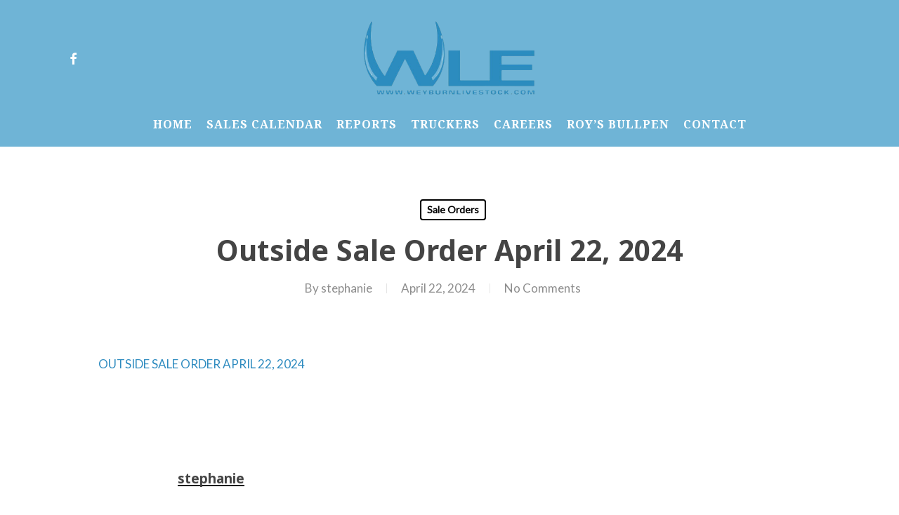

--- FILE ---
content_type: text/css
request_url: https://www.weyburnlivestock.com/site/wp-content/plugins/eventon-yearly-view/assets/yv_styles.css?ver=6.7.4
body_size: 1269
content:
/**
 * EventON YV Styles
 */

/* fonts */
	.month_title, .evoyv_lightbox .evoyv_lb_header,
	.month_box .day_box .day_box_in,
	.month_box .day_box, 
	.day_names .day_box{
		font-family:'roboto', 'oswald','arial narrow';
	}

	.evoyv_year_grid ul.evoyv_ttle_events li
	{font-family: 'open sans';}

.evoyv_year_grid{
	display: flex;
    flex-wrap: wrap;
    justify-content: space-between;
    align-content: flex-start;
    position: relative;
}
.evoyv_month{	width: 33.3%;}
.month_box .day_box .day_box_in, .day_box_color{
	height: 28px;
    width: 28px;
    border-radius: 50%;
    display: flex;
    position: relative;   
    margin-top: -3px; padding-top: 3px;
    position: relative;
    z-index: 1;
    font-size: 13px;
    box-sizing: border-box;
    justify-content: center; align-items: center;
}
.month_box .day_box .day_box_color{
	-webkit-transition-duration: 0.3s;
	-moz-transition-duration: 0.3s;
	-ms-transition-duration: 0.3s;
	-o-transition-duration: 0.3s;
	transition-duration: 0.3s;
	visibility: hidden;
	position: absolute;
    top: 3px;
    background-color: #ffe69e;
    z-index: -3;
    transform: scale(0);
    left:0;
}
.month_box .day_box.he .day_box_color{
	visibility: visible;
	transform: scale(1);
}
.month_box{display: block}
.month_box .day_box.he.this_d .day_box_color{border:2px solid #ff5d43;}
.month_box .day_box:hover .day_box_in{	background-color: #f7f7f7;}

.day_box_in{}
.evoyv_month_in{padding:0 25px 16px 0px;}
.month_title{
	text-transform: uppercase;
	font-weight: 700;
	display: block;
}
.day_names{display:block;opacity: 0.5}
.day_names .day_box{text-transform: uppercase;}
.month_box .day_box, .day_names .day_box{
	display: flex;
    float: left;
    width: 14.27%;
    text-align: center;
    min-height: 5px;
    cursor: pointer;
    font-size: 14px;
    font-weight: 700;
    padding: 5px 0;
    margin: 0!important;
    position: relative;
    justify-content: center
}
.month_box .day_box{font-weight: normal;}
.evo_lightboxes .evoyv_lightbox{z-index: 94000}

/* loading */
	.evoYV .evo_ajax_load_events{display: none}
	.evoYV .evo_ajax_load_events.evoyv_pre_loader{display: flex}
	.evoyv_pre_loader{display:flex; flex-direction: row; flex-wrap: wrap; justify-content: 
		space-between;align-items: flex-start;position: relative;}
	.evoyv_pre_loader em{height: 180px; width:33.3%; margin: 0; display: flex}
	.evoyv_pre_loader span{    height: auto;   margin: 0 10px 10px 0;   flex: 1;}

/* tool tips */
	.evoyv_tip{
		position: absolute;
	    background-color: #9e9e9e;
	    color: #ffffff;
	    padding: 8px;
	    line-height: 110%;
	    font-size: 12px;
	    z-index: 800;
	    border-radius: 20px;
	    font-weight: bold;
	    margin-left: -15px;
	    margin-top: -15px;
	    min-width: 28px;
	    text-align: center;
	    box-sizing:border-box;
	}	
	.widget .evoyv_tip{
		min-width: 20px;
		margin-left: -10px;
	    margin-top: -10px;
	    font-size: 10px;
	}	
	.evoyv_tip.leftyy{margin-left: 0;}
	.evoyv_title_tip{
		max-width: 100%;
		pointer-events : none;
		position: absolute;
		background-color:#fff;
		color:#7a7a7a;
		line-height:110%;
		font-size:10px; font-style: italic;
		z-index: 999;
		-webkit-box-shadow: 0px 0px 10px 3px rgba(0,0,0,0.06);
		-moz-box-shadow: 0px 0px 10px 3px rgba(0,0,0,0.06);
		box-shadow: 0px 0px 10px 3px rgba(0,0,0,0.06);
	}
	.evoyv_year_grid ul.evoyv_ttle_events{
		padding: 0;margin: 0;
	}
	.evoyv_year_grid ul.evoyv_ttle_events li{
		font-size: 13px;
		position: relative;
		margin: 0;
		border-left:4px solid transparent;
		font-style: normal;
		text-transform: uppercase;
		border-bottom:1px solid #e8e8e8;
		padding:10px;
		font-weight: bold;   		
	}
	.evoyv_title_tip .evoyv_ttle_cnt{
		position: absolute;
		text-align: center;
		font-style: normal;
		margin-top: 5px;
		background-color: #949393;
		border-radius: 15px;
		color: #fff;
		font-size: 12px; 
		font-weight: bold;
		padding: 10px;
		top:0; left: 0;
		margin-top: -15px;
		margin-left: -15px;
		z-index: 5;
	}
	.evoyv_title_tip:before{
		width: 0;
		height: 0;
		border-style: solid;
		position:absolute;
		left:0;
		bottom:-10px;
		content: "";
		border-width: 10px 10px 0 0;
		border-color: #c3c3c3 transparent transparent transparent;		
	}
	.evoyv_title_tip.lefter:before{
		border-width: 0 10px 10px 0;
		border-color: transparent #c3c3c3 transparent transparent;
		right:0;
		left:auto;
	}

/* lightbox */
	.evoyv_lightbox .evoyv_lb_header{
		font-size: 16px;
	    font-family: roboto;
	    padding: 10px 15px;
	    text-transform: uppercase;
	    border-bottom: 1px solid #e8e8e8;
	    font-weight: bold;
	    background-color: #f9f9f9;
	}
	.evoyv_lightbox .evoyv_events{}
	
/* widget */

/* responsive */
	@media (max-width: 600px){
		.evoyv_title_tip{max-width: 150px}
		.evoyv_month, .evoyv_pre_loader em{	width: 50%;}
	}
	@media (max-width: 480px){
		.evoyv_month, .evoyv_pre_loader em{	width: 100%;}
		.evoyv_month_in{padding-right: 0px;}
	}	